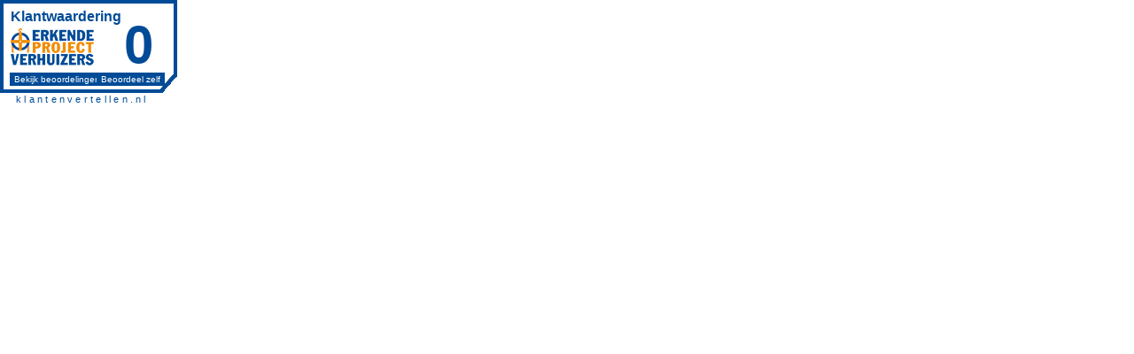

--- FILE ---
content_type: text/html;charset=UTF-8
request_url: https://www.klantenvertellen.nl/retrieve-widget.html?button=true&lang=nl&tenantId=99&locationId=1064495
body_size: 826
content:
<!DOCTYPE HTML>
<html>
<head>
  <meta http-equiv="Content-Type" content="text/html; charset=utf-8">
  <title>Widget</title>
  <script type="text/javascript" src="/ruxitagentjs_ICA7NVfqrux_10327251022105625.js" data-dtconfig="app=8a2e4367fabd9fcc|ssc=1|owasp=1|featureHash=ICA7NVfqrux|rdnt=1|uxrgce=1|cuc=6g2vzrrj|mel=100000|expw=1|dpvc=1|lastModification=1767972781916|postfix=6g2vzrrj|tp=500,50,0|srbbv=2|agentUri=/ruxitagentjs_ICA7NVfqrux_10327251022105625.js|reportUrl=/rb_bf72461ouq|rid=RID_1814727816|rpid=1572153992|domain=klantenvertellen.nl"></script><style type="text/css">
    html, body {
      margin:0px;
      padding:0px;
    }
    #container {
      width:200px;
      height:120px;
      background-image:url(/assets/images/widgets/ppv.png);
      background-repeat:no-repeat;
      position:relative;
    }
    #bigbutton {
      position:absolute;
      top:0px;
      left:0px;
      width:200px;
      height:100px;
      display:block;
    }
    #bigbutton img {
      position:absolute;
      top:0px;
      left:0px;
      width:200px;
      height:100px;
      display:block;
      border:0px;
    }
    #container #beoordelingen {
      position:absolute;
      font-size:13px;
      font-family: Calibri, Candara, Segoe, "Segoe UI", Optima, Arial, sans-serif;
      color:#004b97;
      font-weight:bold;
      top:8px;
      left:8px;
      width:120px;
    }
    #container #klantwaardering {
      text-align:center;
      font-family: Calibri, Candara, Segoe, "Segoe UI", Optima, Arial, sans-serif;
      font-size:16px;
      color:#004b97;
      font-weight:bold;
      position:absolute;
      left:12px;
      top:10px;
      height:67px;
      width:67px;
    }
    #container #number {
      text-align:center;
      font-family: Calibri, Candara, Segoe, "Segoe UI", Optima, Arial, sans-serif;
      font-size:60px;
      color:#004b97;
      font-weight:bold;
      position:absolute;
      right:10px;
      top:16px;
      height:67px;
      width:67px;
    }
    #container #number #num {
      position:absolute;
      text-align:center;
      width:67px;
    }
    #container #number #num span {
      font-size:30px;
      position:relative;
      top:-19px;
    }
    #container #poweredby {
      position:absolute;
      font-size:11px;
      font-family: Calibri, Candara, Segoe, "Segoe UI", Optima, Arial, sans-serif;
      color:#004b97;
      font-weight:normal;
      top:108px;
      left:18px;
      text-align:center;
      line-height:.9em;
      letter-spacing:.3em;
    }
    #container #poweredby a {
      text-decoration:none;
      color:#004b97;
    }
    #container a.wbutton {
      text-decoration:none;
      color:#fff;
      font-size:10px;
      font-family: Calibri, Candara, Segoe, "Segoe UI", Optima, Arial, sans-serif;
      background-color:#004b97;
      display:block;
      padding:2px 5px;
      position:absolute;
    }
    #container a.wbutton:hover {
      background-color:#f18b00;
    }
    #container #bekijk {
      bottom:23px;
      left:11px;
    }
    #container #beoordeel {
      bottom:23px;
      left:109px;
    }
    #container #starcolor { background-color: #62BC47; }
  </style>
</head>

<body>
<div id="container">
  <div id="klantwaardering">Klantwaardering</div>
  <div id="number">

    <div id="num">
      0
    </div>
  </div>
    <a rel="nofollow" href="https://www.klantenvertellen.nl/reviews/1064495/mondial_vsn_verhuizingen_epv?from=widget&amp;lang=nl" target="_blank" id="bekijk" class="wbutton">Bekijk beoordelingen</a>
    <a rel="nofollow" href="https://www.klantenvertellen.nl/add-review/1064495/mondial_vsn_verhuizingen_epv?lang=nl" target="_blank" id="beoordeel" class="wbutton">Beoordeel zelf</a>
  <div id="poweredby"><a rel="nofollow" href="https://www.klantenvertellen.nl" target="_blank" title="Klantenvertellen.nl">klantenvertellen.nl</a></div>

</div>

</body>
</html>
